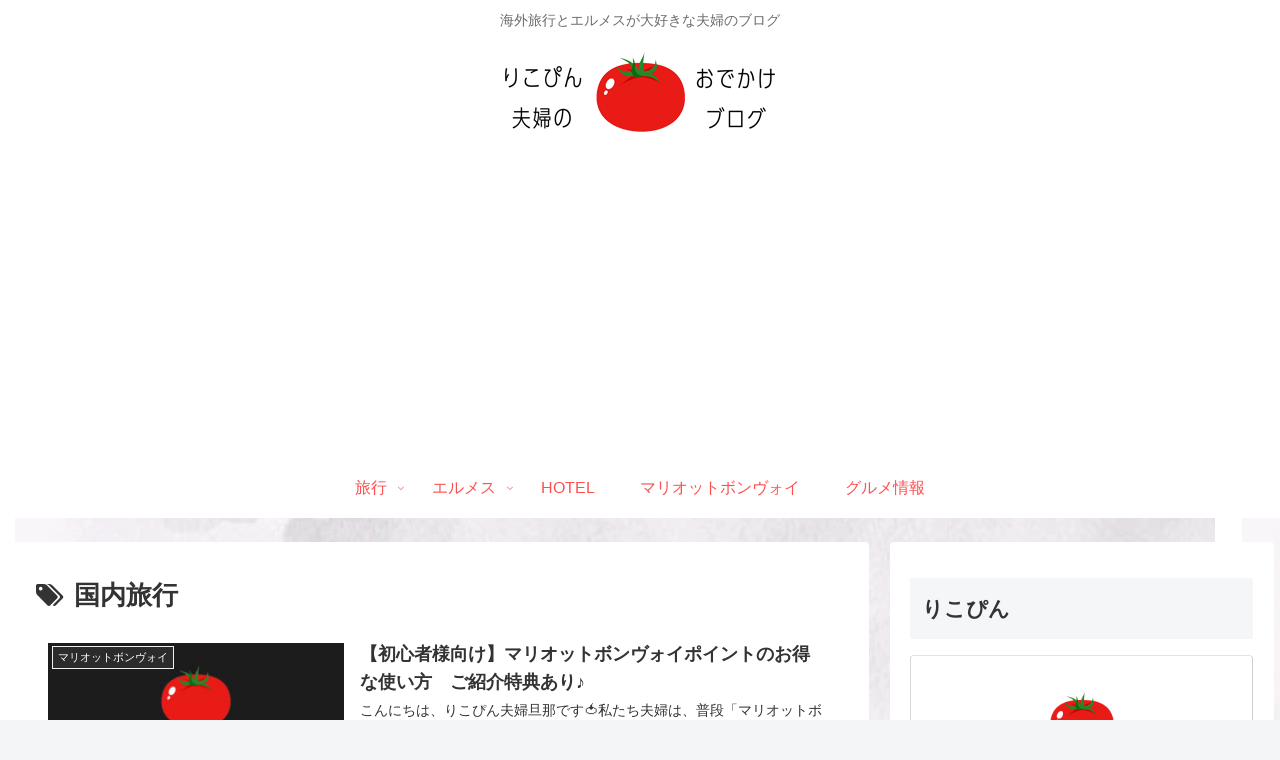

--- FILE ---
content_type: text/html; charset=utf-8
request_url: https://www.google.com/recaptcha/api2/aframe
body_size: 268
content:
<!DOCTYPE HTML><html><head><meta http-equiv="content-type" content="text/html; charset=UTF-8"></head><body><script nonce="YgmTeHxTIIM3vqMMDySPGg">/** Anti-fraud and anti-abuse applications only. See google.com/recaptcha */ try{var clients={'sodar':'https://pagead2.googlesyndication.com/pagead/sodar?'};window.addEventListener("message",function(a){try{if(a.source===window.parent){var b=JSON.parse(a.data);var c=clients[b['id']];if(c){var d=document.createElement('img');d.src=c+b['params']+'&rc='+(localStorage.getItem("rc::a")?sessionStorage.getItem("rc::b"):"");window.document.body.appendChild(d);sessionStorage.setItem("rc::e",parseInt(sessionStorage.getItem("rc::e")||0)+1);localStorage.setItem("rc::h",'1769911084265');}}}catch(b){}});window.parent.postMessage("_grecaptcha_ready", "*");}catch(b){}</script></body></html>